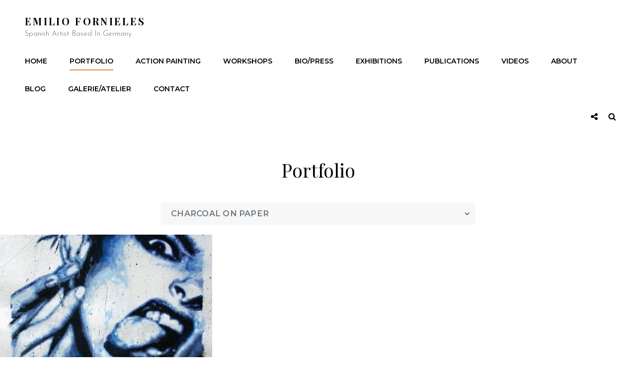

--- FILE ---
content_type: text/css
request_url: https://emiliofornieles.com/wp-content/plugins/visual-portfolio/templates/items-list/items-style/emerge/style.min.css?ver=2.15.6
body_size: 18750
content:
.vp-portfolio__items-style-emerge{--vp-items-style-emerge--links__color: inherit;--vp-items-style-emerge--links__text-decoration: none;--vp-items-style-emerge--links-hover__color: var(--vp-color-brand);--vp-items-style-emerge--image__border-radius: 0;--vp-items-style-emerge--image__transform: translateY(0);--vp-items-style-emerge--image-hover__transform: translateY(-10px);--vp-items-style-emerge--img-overlay__background-color: transparent;--vp-items-style-emerge--overlay__min-height: 40px;--vp-items-style-emerge--overlay__padding-v: 1.5em;--vp-items-style-emerge--overlay__padding-h: 2em;--vp-items-style-emerge--overlay__color: #fff;--vp-items-style-emerge--overlay__background-color: #000;--vp-items-style-emerge--overlay-skew__height: 20px;--vp-items-style-emerge--overlay-skew__clip-left: var(--vp-items-style-emerge--overlay-skew__height);--vp-items-style-emerge--overlay-skew__clip-right: var(--vp-items-style-emerge--overlay-skew__height);--vp-items-style-emerge--overlay-skew-hover__clip-left: 0;--vp-items-style-emerge--overlay-skew-hover__clip-right: var(--vp-items-style-emerge--overlay-skew__height);--vp-items-style-emerge--meta-items__gap: 1.5em;--vp-items-style-emerge--meta-categories__font-size: 0.9em;--vp-items-style-emerge--meta-categories__font-weight: 500;--vp-items-style-emerge--meta-categories__text-transform: uppercase;--vp-items-style-emerge--meta-categories__text-decoration: none;--vp-items-style-emerge--meta-categories__opacity: 0.8;--vp-items-style-emerge--meta-categories__gap: 0.4em;--vp-items-style-emerge--meta-categories__separator: ", ";--vp-items-style-emerge--meta-inline__font-weight: 400;--vp-items-style-emerge--meta-inline__line-height: 2;--vp-items-style-emerge--meta-inline__font-opacity: 0.8;--vp-items-style-emerge--meta-inline__gap: 1em;--vp-items-style-emerge--meta-part-icon__offset: 0.5em;--vp-items-style-emerge--meta-title__font-size: 1.3em;--vp-items-style-emerge--meta-excerpt__line-height: 1.5;--vp-items-style-emerge--meta-excerpt__opacity: 0.8;--vp-items-style-emerge--meta-staggering__index: 1;--vp-items-style-emerge--meta-staggering__transition-duration: 0.25s;--vp-items-style-emerge--meta-staggering__transition-delay: 0.07s;--vp-items-style-emerge--meta-staggering__transition-easing: cubic-bezier(0.25, 0.46, 0.45, 0.94);--vp-items-style-emerge-transition-duration: var(--vp-interactive__transition-duration);--vp-items-style-emerge-transition-easing: var(--vp-interactive__transition-easing)}.vp-portfolio__items-style-emerge .vp-portfolio__item{z-index:0;border-radius:var(--vp-items-style-emerge--image__border-radius)}.vp-portfolio__items-style-emerge .vp-portfolio__item a{color:var(--vp-items-style-emerge--links__color);-webkit-text-decoration:var(--vp-items-style-emerge--links__text-decoration);text-decoration:var(--vp-items-style-emerge--links__text-decoration);outline:none;-webkit-box-shadow:none;box-shadow:none}.vp-portfolio__items-style-emerge .vp-portfolio__item a:hover,.vp-portfolio__items-style-emerge .vp-portfolio__item a:focus{color:var(--vp-items-style-emerge--links-hover__color)}.vp-portfolio__items-style-emerge .vp-portfolio__item-img-overlay{position:absolute;top:0;right:0;bottom:0;left:0;z-index:2;display:-webkit-box;display:-ms-flexbox;display:flex;-webkit-box-align:center;-ms-flex-align:center;align-items:center;-webkit-box-pack:center;-ms-flex-pack:center;justify-content:center;background-color:var(--vp-items-style-emerge--img-overlay__background-color);opacity:0;-webkit-transition:var(--vp-items-style-emerge-transition-duration) opacity var(--vp-items-style-emerge-transition-easing);-o-transition:var(--vp-items-style-emerge-transition-duration) opacity var(--vp-items-style-emerge-transition-easing);transition:var(--vp-items-style-emerge-transition-duration) opacity var(--vp-items-style-emerge-transition-easing);will-change:opacity}.vp-portfolio__items-style-emerge .vp-portfolio__item-overlay{position:absolute;bottom:0;left:0;z-index:2;display:-webkit-box;display:-ms-flexbox;display:flex;width:100%;min-height:50px;max-height:100%;color:var(--vp-items-style-emerge--overlay__color);background-color:var(--vp-items-style-emerge--overlay__background-color);-webkit-transition:var(--vp-items-style-emerge-transition-duration) transform cubic-bezier(0.25, 0.46, 0.45, 0.94),var(--vp-items-style-emerge-transition-duration) clip-path cubic-bezier(0.25, 0.46, 0.45, 0.94);-o-transition:var(--vp-items-style-emerge-transition-duration) transform cubic-bezier(0.25, 0.46, 0.45, 0.94),var(--vp-items-style-emerge-transition-duration) clip-path cubic-bezier(0.25, 0.46, 0.45, 0.94);transition:var(--vp-items-style-emerge-transition-duration) transform cubic-bezier(0.25, 0.46, 0.45, 0.94),var(--vp-items-style-emerge-transition-duration) clip-path cubic-bezier(0.25, 0.46, 0.45, 0.94);-webkit-transform:translateY(100%);-ms-transform:translateY(100%);transform:translateY(100%);will-change:transform,clip-path}@supports((-webkit-clip-path: polygon(0 0, 100% 0, 100% 75%, 0 100%)) or (clip-path: polygon(0 0, 100% 0, 100% 75%, 0 100%))){.vp-portfolio__items-style-emerge .vp-portfolio__item-overlay{padding-top:var(--vp-items-style-emerge--overlay-skew__height);-webkit-clip-path:polygon(0 var(--vp-items-style-emerge--overlay-skew__clip-left), 100% var(--vp-items-style-emerge--overlay-skew__clip-right), 100% 100%, 0% 100%);clip-path:polygon(0 var(--vp-items-style-emerge--overlay-skew__clip-left), 100% var(--vp-items-style-emerge--overlay-skew__clip-right), 100% 100%, 0% 100%)}}.vp-portfolio__items-style-emerge figcaption.vp-portfolio__item-overlay{font-style:inherit}.vp-portfolio__items-style-emerge .vp-portfolio__item-meta-wrap{-webkit-box-flex:1;-ms-flex:1;flex:1;width:100%;height:100%;overflow:auto}.vp-portfolio__items-style-emerge .vp-portfolio__item-meta{width:100%;max-height:100%;padding:var(--vp-items-style-emerge--overlay__padding-v) var(--vp-items-style-emerge--overlay__padding-h);color:inherit}.vp-portfolio__items-style-emerge .vp-portfolio__item-meta>:nth-child(1){--vp-items-style-emerge--meta-staggering__index: 1}.vp-portfolio__items-style-emerge .vp-portfolio__item-meta>:nth-child(2){--vp-items-style-emerge--meta-staggering__index: 2}.vp-portfolio__items-style-emerge .vp-portfolio__item-meta>:nth-child(3){--vp-items-style-emerge--meta-staggering__index: 3}.vp-portfolio__items-style-emerge .vp-portfolio__item-meta>:nth-child(4){--vp-items-style-emerge--meta-staggering__index: 4}.vp-portfolio__items-style-emerge .vp-portfolio__item-meta>:nth-child(5){--vp-items-style-emerge--meta-staggering__index: 5}.vp-portfolio__items-style-emerge .vp-portfolio__item-meta>:nth-child(6){--vp-items-style-emerge--meta-staggering__index: 6}.vp-portfolio__items-style-emerge .vp-portfolio__item-meta>*{margin-bottom:var(--vp-items-style-emerge--meta-items__gap);opacity:0;-webkit-transition-delay:calc(var(--vp-items-style-emerge--meta-staggering__transition-delay)*var(--vp-items-style-emerge--meta-staggering__index));-o-transition-delay:calc(var(--vp-items-style-emerge--meta-staggering__transition-delay)*var(--vp-items-style-emerge--meta-staggering__index));transition-delay:calc(var(--vp-items-style-emerge--meta-staggering__transition-delay)*var(--vp-items-style-emerge--meta-staggering__index));-webkit-transition-timing-function:var(--vp-items-style-emerge--meta-staggering__transition-easing);-o-transition-timing-function:var(--vp-items-style-emerge--meta-staggering__transition-easing);transition-timing-function:var(--vp-items-style-emerge--meta-staggering__transition-easing);-webkit-transition-duration:var(--vp-items-style-emerge--meta-staggering__transition-duration);-o-transition-duration:var(--vp-items-style-emerge--meta-staggering__transition-duration);transition-duration:var(--vp-items-style-emerge--meta-staggering__transition-duration);-webkit-transition-property:opacity,-webkit-transform;transition-property:opacity,-webkit-transform;-o-transition-property:opacity,transform;transition-property:opacity,transform;transition-property:opacity,transform,-webkit-transform;-webkit-transform:translateY(10px);-ms-transform:translateY(10px);transform:translateY(10px);will-change:transform,opacity}.vp-portfolio__items-style-emerge .vp-portfolio__item-meta>:last-child{margin-bottom:0}.vp-portfolio__items-style-emerge .vp-portfolio__item-meta-categories{display:-webkit-inline-box;display:-ms-inline-flexbox;display:inline-flex;-ms-flex-wrap:wrap;flex-wrap:wrap;margin-left:calc(-1*var(--vp-items-style-emerge--meta-categories__gap));font-size:var(--vp-items-style-emerge--meta-categories__font-size);font-weight:var(--vp-items-style-emerge--meta-categories__font-weight);text-transform:var(--vp-items-style-emerge--meta-categories__text-transform)}.vp-portfolio__items-style-emerge .vp-portfolio__item-meta-categories .vp-portfolio__item-meta-category{display:-webkit-box;display:-ms-flexbox;display:flex;margin-left:var(--vp-items-style-emerge--meta-categories__gap);opacity:var(--vp-items-style-emerge--meta-categories__opacity)}.vp-portfolio__items-style-emerge .vp-portfolio__item-meta-categories .vp-portfolio__item-meta-category::after{content:var(--vp-items-style-emerge--meta-categories__separator)}.vp-portfolio__items-style-emerge .vp-portfolio__item-meta-categories .vp-portfolio__item-meta-category:last-of-type::after{content:none}.vp-portfolio__items-style-emerge .vp-portfolio__item-meta-categories .vp-portfolio__item-meta-category a{-webkit-text-decoration:var(--vp-items-style-emerge--meta-categories__text-decoration);text-decoration:var(--vp-items-style-emerge--meta-categories__text-decoration)}.vp-portfolio__items-style-emerge .vp-portfolio__item-meta-title{margin-right:0;margin-left:0;font-size:var(--vp-items-style-emerge--meta-title__font-size);color:inherit}.vp-portfolio__items-style-emerge .vp-portfolio__item-meta-inline{display:-webkit-box;display:-ms-flexbox;display:flex;-ms-flex-wrap:wrap;flex-wrap:wrap;-webkit-box-align:center;-ms-flex-align:center;align-items:center;-webkit-box-pack:center;-ms-flex-pack:center;justify-content:center;margin-left:calc(-1*var(--vp-items-style-emerge--meta-inline__gap));font-weight:var(--vp-items-style-emerge--meta-inline__font-weight);line-height:var(--vp-items-style-emerge--meta-inline__line-height)}.vp-portfolio__items-style-emerge .vp-portfolio__item-meta-inline>*{margin-left:var(--vp-items-style-emerge--meta-inline__gap);opacity:var(--vp-items-style-emerge--meta-inline__font-opacity)}.vp-portfolio__items-style-emerge .vp-portfolio__item-meta-part-icon{margin-right:var(--vp-items-style-emerge--meta-part-icon__offset)}.vp-portfolio__items-style-emerge .vp-portfolio__item-meta-author{display:-webkit-box;display:-ms-flexbox;display:flex;-webkit-box-align:center;-ms-flex-align:center;align-items:center}.vp-portfolio__items-style-emerge .vp-portfolio__item-meta-author img{width:1em;height:auto;border-radius:1em}.vp-portfolio__items-style-emerge .vp-portfolio__item-meta-excerpt{line-height:var(--vp-items-style-emerge--meta-excerpt__line-height)}.vp-portfolio__items-style-emerge .vp-portfolio__item-meta-excerpt>div{opacity:var(--vp-items-style-emerge--meta-excerpt__opacity)}.vp-portfolio__items-style-emerge .vp-portfolio__item-img img{-webkit-transition:opacity var(--vp-items-style-emerge-transition-duration) var(--vp-items-style-emerge-transition-easing),-webkit-transform var(--vp-items-style-emerge-transition-duration) var(--vp-items-style-emerge-transition-easing);transition:opacity var(--vp-items-style-emerge-transition-duration) var(--vp-items-style-emerge-transition-easing),-webkit-transform var(--vp-items-style-emerge-transition-duration) var(--vp-items-style-emerge-transition-easing);-o-transition:transform var(--vp-items-style-emerge-transition-duration) var(--vp-items-style-emerge-transition-easing),opacity var(--vp-items-style-emerge-transition-duration) var(--vp-items-style-emerge-transition-easing);transition:transform var(--vp-items-style-emerge-transition-duration) var(--vp-items-style-emerge-transition-easing),opacity var(--vp-items-style-emerge-transition-duration) var(--vp-items-style-emerge-transition-easing);transition:transform var(--vp-items-style-emerge-transition-duration) var(--vp-items-style-emerge-transition-easing),opacity var(--vp-items-style-emerge-transition-duration) var(--vp-items-style-emerge-transition-easing),-webkit-transform var(--vp-items-style-emerge-transition-duration) var(--vp-items-style-emerge-transition-easing);will-change:transform,opacity}.vp-portfolio__items-style-emerge.vp-portfolio__items-show-img-overlay-hover .vp-portfolio__item:hover .vp-portfolio__item-img-overlay,.vp-portfolio__items-style-emerge.vp-portfolio__items-show-img-overlay-hover .vp-portfolio__item-focus .vp-portfolio__item-img-overlay{opacity:1}.vp-portfolio__items-style-emerge.vp-portfolio__items-show-img-overlay-default .vp-portfolio__item-img-overlay{opacity:1}.vp-portfolio__items-style-emerge.vp-portfolio__items-show-img-overlay-default .vp-portfolio__item:hover .vp-portfolio__item-img-overlay,.vp-portfolio__items-style-emerge.vp-portfolio__items-show-img-overlay-default .vp-portfolio__item-focus .vp-portfolio__item-img-overlay{opacity:0}.vp-portfolio__items-style-emerge.vp-portfolio__items-show-img-overlay-always .vp-portfolio__item-img-overlay{opacity:1}.vp-portfolio__items-style-emerge.vp-portfolio__items-show-overlay-hover .vp-portfolio__item:hover .vp-portfolio__item-img img,.vp-portfolio__items-style-emerge.vp-portfolio__items-show-overlay-hover .vp-portfolio__item-focus .vp-portfolio__item-img img{-webkit-transform:var(--vp-items-style-emerge--image-hover__transform);-ms-transform:var(--vp-items-style-emerge--image-hover__transform);transform:var(--vp-items-style-emerge--image-hover__transform)}.vp-portfolio__items-style-emerge.vp-portfolio__items-show-overlay-hover .vp-portfolio__item:hover .vp-portfolio__item-overlay,.vp-portfolio__items-style-emerge.vp-portfolio__items-show-overlay-hover .vp-portfolio__item-focus .vp-portfolio__item-overlay{--vp-items-style-emerge--overlay-skew__clip-left: var(--vp-items-style-emerge--overlay-skew-hover__clip-left);--vp-items-style-emerge--overlay-skew__clip-right: var(--vp-items-style-emerge--overlay-skew-hover__clip-right);-webkit-transform:translateY(0);-ms-transform:translateY(0);transform:translateY(0)}.vp-portfolio__items-style-emerge.vp-portfolio__items-show-overlay-hover .vp-portfolio__item:hover .vp-portfolio__item-meta>*,.vp-portfolio__items-style-emerge.vp-portfolio__items-show-overlay-hover .vp-portfolio__item-focus .vp-portfolio__item-meta>*{opacity:1;-webkit-transform:translateY(0);-ms-transform:translateY(0);transform:translateY(0)}.vp-portfolio__items-style-emerge.vp-portfolio__items-show-overlay-default .vp-portfolio__item-img img{-webkit-transform:var(--vp-items-style-emerge--image-hover__transform);-ms-transform:var(--vp-items-style-emerge--image-hover__transform);transform:var(--vp-items-style-emerge--image-hover__transform)}.vp-portfolio__items-style-emerge.vp-portfolio__items-show-overlay-default .vp-portfolio__item-overlay{--vp-items-style-emerge--overlay-skew__clip-left: var(--vp-items-style-emerge--overlay-skew-hover__clip-left);--vp-items-style-emerge--overlay-skew__clip-right: var(--vp-items-style-emerge--overlay-skew-hover__clip-right);-webkit-transform:translateY(0);-ms-transform:translateY(0);transform:translateY(0)}.vp-portfolio__items-style-emerge.vp-portfolio__items-show-overlay-default .vp-portfolio__item-meta>*{opacity:1;-webkit-transform:translateY(0);-ms-transform:translateY(0);transform:translateY(0)}.vp-portfolio__items-style-emerge.vp-portfolio__items-show-overlay-default .vp-portfolio__item:hover .vp-portfolio__item-img img,.vp-portfolio__items-style-emerge.vp-portfolio__items-show-overlay-default .vp-portfolio__item-focus .vp-portfolio__item-img img{-webkit-transform:var(--vp-items-style-emerge--image__transform);-ms-transform:var(--vp-items-style-emerge--image__transform);transform:var(--vp-items-style-emerge--image__transform)}.vp-portfolio__items-style-emerge.vp-portfolio__items-show-overlay-default .vp-portfolio__item:hover .vp-portfolio__item-overlay,.vp-portfolio__items-style-emerge.vp-portfolio__items-show-overlay-default .vp-portfolio__item-focus .vp-portfolio__item-overlay{--vp-items-style-emerge--overlay-skew__clip-left: var(--vp-items-style-emerge--overlay-skew__height);--vp-items-style-emerge--overlay-skew__clip-right: var(--vp-items-style-emerge--overlay-skew__height);-webkit-transform:translateY(100%);-ms-transform:translateY(100%);transform:translateY(100%)}.vp-portfolio__items-style-emerge.vp-portfolio__items-show-overlay-default .vp-portfolio__item:hover .vp-portfolio__item-meta>*,.vp-portfolio__items-style-emerge.vp-portfolio__items-show-overlay-default .vp-portfolio__item-focus .vp-portfolio__item-meta>*{opacity:0;-webkit-transform:translateY(10px);-ms-transform:translateY(10px);transform:translateY(10px)}.vp-portfolio__items-style-emerge.vp-portfolio__items-show-overlay-always .vp-portfolio__item-img img{-webkit-transform:var(--vp-items-style-emerge--image-hover__transform);-ms-transform:var(--vp-items-style-emerge--image-hover__transform);transform:var(--vp-items-style-emerge--image-hover__transform)}.vp-portfolio__items-style-emerge.vp-portfolio__items-show-overlay-always .vp-portfolio__item-overlay{--vp-items-style-emerge--overlay-skew__clip-left: var(--vp-items-style-emerge--overlay-skew-hover__clip-left);--vp-items-style-emerge--overlay-skew__clip-right: var(--vp-items-style-emerge--overlay-skew-hover__clip-right);-webkit-transform:translateY(0);-ms-transform:translateY(0);transform:translateY(0)}.vp-portfolio__items-style-emerge.vp-portfolio__items-show-overlay-always .vp-portfolio__item-meta>*{opacity:1;-webkit-transform:translateY(0);-ms-transform:translateY(0);transform:translateY(0)}.vp-portfolio__items-style-emerge figcaption.vp-portfolio__item-meta{text-align:inherit}.vp-portfolio__items-style-emerge .vp-portfolio__item-align-left{text-align:left}.vp-portfolio__items-style-emerge .vp-portfolio__item-align-left .vp-portfolio__item-meta-categories,.vp-portfolio__items-style-emerge .vp-portfolio__item-align-left .vp-portfolio__item-meta-inline{-webkit-box-pack:start;-ms-flex-pack:start;justify-content:flex-start}.vp-portfolio__items-style-emerge .vp-portfolio__item-align-center{text-align:center}.vp-portfolio__items-style-emerge .vp-portfolio__item-align-center .vp-portfolio__item-meta-categories,.vp-portfolio__items-style-emerge .vp-portfolio__item-align-center .vp-portfolio__item-meta-inline{-webkit-box-pack:center;-ms-flex-pack:center;justify-content:center}.vp-portfolio__items-style-emerge .vp-portfolio__item-align-right{text-align:right}.vp-portfolio__items-style-emerge .vp-portfolio__item-align-right .vp-portfolio__item-meta-categories,.vp-portfolio__items-style-emerge .vp-portfolio__item-align-right .vp-portfolio__item-meta-inline{-webkit-box-pack:end;-ms-flex-pack:end;justify-content:flex-end}

--- FILE ---
content_type: text/css
request_url: https://emiliofornieles.com/wp-content/plugins/visual-portfolio/templates/items-list/filter/dropdown/style.min.css?ver=2.15.6
body_size: 3600
content:
.vp-filter__style-dropdown{--vp-filter-dropdown--items__gap: 6px;--vp-filter-dropdown--items__min-width: 40px;--vp-filter-dropdown--items__padding-v: 0.7em;--vp-filter-dropdown--items__padding-h: 1.3em;--vp-filter-dropdown--items__padding-right: 0.75em;--vp-filter-dropdown--items__font-size: 0.9em;--vp-filter-dropdown--items__font-weight: 600;--vp-filter-dropdown--items__line-height: 1.4;--vp-filter-dropdown--items__text-decoration: none;--vp-filter-dropdown--items__text-transform: uppercase;--vp-filter-dropdown--items__letter-spacing: 0.015em;--vp-filter-dropdown--items__color: var(--vp-color-gray);--vp-filter-dropdown--items__background-color: var(--vp-color-gray-lighten);--vp-filter-dropdown--items__border-radius: var(--vp-border-radius);--vp-filter-dropdown--items__arrow: url("data:image/svg+xml,%3csvg xmlns='http://www.w3.org/2000/svg' viewBox='0 0 16 16'%3e%3cpath fill='none' stroke='%23343a40' stroke-linecap='round' stroke-linejoin='round' stroke-width='2' d='M2 5l6 6 6-6'/%3e%3c/svg%3e");--vp-filter-dropdown--items__arrow-size: 0.6em;--vp-filter-dropdown--items-hover__color: var(--vp-color-gray-darken);--vp-filter-dropdown--items-hover__background-color: var(--vp-color-gray-light);--vp-filter-dropdown-transition-duration: var(--vp-interactive__transition-duration);--vp-filter-dropdown-transition-easing: var(--vp-interactive__transition-easing)}.vp-filter__style-dropdown{display:-webkit-box;display:-ms-flexbox;display:flex;-ms-flex-wrap:wrap;flex-wrap:wrap;margin-top:calc(-1*var(--vp-filter-dropdown--items__gap));margin-left:calc(-1*var(--vp-filter-dropdown--items__gap))}.vp-filter__style-dropdown select{display:block;min-width:var(--vp-filter-dropdown--items__min-width);padding:var(--vp-filter-dropdown--items__padding-v) var(--vp-filter-dropdown--items__padding-h);padding-right:calc(var(--vp-filter-dropdown--items__padding-right) + var(--vp-filter-dropdown--items__arrow-size));margin-top:var(--vp-filter-dropdown--items__gap);margin-left:var(--vp-filter-dropdown--items__gap);font-size:var(--vp-filter-dropdown--items__font-size);font-weight:var(--vp-filter-dropdown--items__font-weight);line-height:var(--vp-filter-dropdown--items__line-height);color:var(--vp-filter-dropdown--items__color);-webkit-text-decoration:var(--vp-filter-dropdown--items__text-decoration);text-decoration:var(--vp-filter-dropdown--items__text-decoration);text-transform:var(--vp-filter-dropdown--items__text-transform);letter-spacing:var(--vp-filter-dropdown--items__letter-spacing);background-color:var(--vp-filter-dropdown--items__background-color);background-image:var(--vp-filter-dropdown--items__arrow);background-repeat:no-repeat;background-position:right var(--vp-filter-dropdown--items__padding-right) center;background-size:var(--vp-filter-dropdown--items__arrow-size);border:none;border-radius:var(--vp-filter-dropdown--items__border-radius);-webkit-transition:var(--vp-filter-dropdown-transition-duration) background-color var(--vp-filter-dropdown-transition-easing),var(--vp-filter-dropdown-transition-duration) color var(--vp-filter-dropdown-transition-easing);-o-transition:var(--vp-filter-dropdown-transition-duration) background-color var(--vp-filter-dropdown-transition-easing),var(--vp-filter-dropdown-transition-duration) color var(--vp-filter-dropdown-transition-easing);transition:var(--vp-filter-dropdown-transition-duration) background-color var(--vp-filter-dropdown-transition-easing),var(--vp-filter-dropdown-transition-duration) color var(--vp-filter-dropdown-transition-easing);-webkit-appearance:none;-moz-appearance:none;appearance:none}.vp-filter__style-dropdown select:hover,.vp-filter__style-dropdown select:focus{color:var(--vp-filter-dropdown--items-hover__color);background-color:var(--vp-filter-dropdown--items-hover__background-color)}

--- FILE ---
content_type: text/javascript
request_url: https://emiliofornieles.com/wp-content/plugins/visual-portfolio/assets/js/main.min.js?ver=2.15.6
body_size: 12270
content:
!function(){"use strict";function t(e){return t="function"==typeof Symbol&&"symbol"==typeof Symbol.iterator?function(t){return typeof t}:function(t){return t&&"function"==typeof Symbol&&t.constructor===Symbol&&t!==Symbol.prototype?"symbol":typeof t},t(e)}function e(t,e){for(var i=0;i<e.length;i++){var o=e[i];o.enumerable=o.enumerable||!1,o.configurable=!0,"value"in o&&(o.writable=!0),Object.defineProperty(t,o.key,o)}}var i=window,o=i.jQuery,n=i.VPData.__,a=o(window);function s(){if("function"==typeof window.Event)window.dispatchEvent(new window.Event("resize"));else{var t=window.document.createEvent("UIEvents");t.initUIEvent("resize",!0,!1,window,0),window.dispatchEvent(t)}}var r={},l=!1,c=!1;function v(){if(clearTimeout(c),l){var t=o(".vp-portfolio__ready");if(t.length){var e=!1;t.each((function(){var t=this.vpf;if(t){var i=r[t.uid]||"none";r[t.uid]=null===this.offsetParent?"hidden":"visible","hidden"===i&&"visible"===r[t.uid]&&(e=!0)}})),e&&s()}else l=!1;c=setTimeout(v,500)}}o(document).on("inited.vpf",(function(t){"vpf"===t.namespace&&(l=!0,v())}));var p=function(){function t(e,i){!function(t,e){if(!(t instanceof e))throw new TypeError("Cannot call a class as a function")}(this,t);var o=this;o.$item=e;for(var a=e[0].className.split(/\s+/),s=0;s<a.length;s+=1)a[s]&&/^vp-uid-/.test(a[s])&&(o.uid=a[s].replace(/^vp-uid-/,"")),a[s]&&/^vp-id-/.test(a[s])&&(o.id=a[s].replace(/^vp-id-/,""));o.uid?(o.href=window.location.href,o.$items_wrap=e.find(".vp-portfolio__items"),o.$slider_thumbnails_wrap=e.find(".vp-portfolio__thumbnails"),o.$pagination=e.find(".vp-portfolio__pagination-wrap"),o.$filter=e.find(".vp-portfolio__filter-wrap"),o.$sort=e.find(".vp-portfolio__sort-wrap"),o.id&&(o.$filter=o.$filter.add(".vp-single-filter.vp-id-".concat(o.id," .vp-portfolio__filter-wrap"))),o.id&&(o.$sort=o.$sort.add(".vp-single-sort.vp-id-".concat(o.id," .vp-portfolio__sort-wrap"))),o.userOptions=i,o.firstRun=!0,o.init()):console.error(n.couldnt_retrieve_vp)}var i,r;return i=t,(r=[{key:"emitEvent",value:function(t,e){e=e?[this].concat(e):[this],this.$item.trigger("".concat(t,".vpf"),e),this.$item.trigger("".concat(t,".vpf-uid-").concat(this.uid),e)}},{key:"init",value:function(){var t=this;t.firstRun||t.destroy(),t.destroyed=!1,t.$item.addClass("vp-portfolio__ready"),t.initOptions(),t.initEvents(),t.initLayout(),t.initCustomColors(),t.emitEvent("init"),t.id&&(o(".vp-single-filter.vp-id-".concat(t.id)).addClass("vp-single-filter__ready"),o(".vp-single-sort.vp-id-".concat(t.id)).addClass("vp-single-sort__ready")),t.resized(),t.imagesLoaded(),t.emitEvent("inited"),t.firstRun=!1}},{key:"isPreview",value:function(){return!!this.$item.closest("#vp_preview").length}},{key:"resized",value:function(){s(),this.emitEvent("resized")}},{key:"imagesLoaded",value:function(){var t=this;this.$items_wrap.imagesLoaded&&this.$items_wrap.imagesLoaded().progress((function(){t.emitEvent("imagesLoaded")}))}},{key:"destroy",value:function(){var t=this;t.$item.removeClass("vp-portfolio__ready"),t.id&&(o(".vp-single-filter.vp-id-".concat(t.id)).removeClass("vp-single-filter__ready"),o(".vp-single-sort.vp-id-".concat(t.id)).removeClass("vp-single-sort__ready")),t.destroyEvents(),t.removeStyle(),t.renderStyle(),t.emitEvent("destroy"),t.destroyed=!0}},{key:"addStyle",value:function(t,e,i){i=i||"";var n=this,a=n.uid;n.stylesList||(n.stylesList={}),void 0===n.stylesList[a]&&(n.stylesList[a]={}),void 0===n.stylesList[a][i]&&(n.stylesList[a][i]={}),void 0===n.stylesList[a][i][t]&&(n.stylesList[a][i][t]={}),n.stylesList[a][i][t]=o.extend(n.stylesList[a][i][t],e),n.emitEvent("addStyle",[t,e,i,n.stylesList])}},{key:"removeStyle",value:function(t,e,i){i=i||"";var o=this,n=o.uid;o.stylesList||(o.stylesList={}),void 0===o.stylesList[n]||t||(o.stylesList[n]={}),void 0!==o.stylesList[n]&&void 0!==o.stylesList[n][i]&&void 0!==o.stylesList[n][i][t]&&t&&delete o.stylesList[n][i][t],o.emitEvent("removeStyle",[t,e,o.stylesList])}},{key:"renderStyle",value:function(){var t=this,e=t.uid,i="";t.stylesList||(t.stylesList={}),void 0!==t.stylesList[e]&&Object.keys(t.stylesList[e]).forEach((function(o){o&&(i+="@media ".concat(o," {")),Object.keys(t.stylesList[e][o]).forEach((function(n){var a=".vp-uid-".concat(e),s="".concat(a," ").concat(n);s=s.replace(/, |,/g,", ".concat(a," ")),i+="".concat(s," {"),Object.keys(t.stylesList[e][o][n]).forEach((function(a){i+="".concat(a,":").concat(t.stylesList[e][o][n][a],";")})),i+="}"})),o&&(i+="}")}));var n=o("#vp-style-".concat(e));n.length||(n=o("<style>").attr("id","vp-style-".concat(e)).appendTo("head")),n.html(i),t.emitEvent("renderStyle",[i,t.stylesList,n])}},{key:"firstToLowerCase",value:function(t){return t.substr(0,1).toLowerCase()+t.substr(1)}},{key:"initOptions",value:function(t){var e=this;e.defaults={layout:"tile",itemsGap:0,pagination:"load-more"},t&&(e.userOptions=t);var i=e.$item[0].dataset,n={};Object.keys(i).forEach((function(t){t&&"vp"===t.substring(0,2)&&(n[e.firstToLowerCase(t.substring(2))]=i[t])})),e.options=o.extend({},e.defaults,n,e.userOptions),e.emitEvent("initOptions")}},{key:"initEvents",value:function(){var t,e=this,i=".vpf-uid-".concat(e.uid);function n(){var t=e.$item[0].getBoundingClientRect(),i=t.left,o=window.innerWidth-t.right,n=parseFloat(e.$item.css("margin-left")||0),a=parseFloat(e.$item.css("margin-right")||0);e.$item.css({marginLeft:n-i,marginRight:a-o,maxWidth:"none",width:"auto"})}function s(){var i=e.$item[0].getBoundingClientRect();i.bottom>0&&i.bottom-250<=window.innerHeight&&e.loadNewItems(e.options.nextPageUrl,!1,(function(){clearTimeout(t),t=setTimeout((function(){s()}),300)}))}e.$item.hasClass("vp-portfolio__stretch")&&!e.isPreview()&&(a.on("load".concat(i," resize").concat(i," orientationchange").concat(i),(function(){n()})),n()),e.$item.on("focus".concat(i),".vp-portfolio__item a",(function(){o(this).closest(".vp-portfolio__item").addClass("vp-portfolio__item-focus")})),e.$item.on("blur".concat(i),".vp-portfolio__item a",(function(){o(this).closest(".vp-portfolio__item").removeClass("vp-portfolio__item-focus")})),e.$filter.on("click".concat(i),".vp-filter .vp-filter__item a",(function(t){t.preventDefault();var i=o(this);e.loading||i.closest(".vp-filter__item").addClass("vp-filter__item-active").siblings().removeClass("vp-filter__item-active"),e.loadNewItems(i.attr("href"),!0)})),e.$sort.on("click".concat(i),".vp-sort .vp-sort__item a",(function(t){t.preventDefault();var i=o(this);e.loading||i.closest(".vp-sort__item").addClass("vp-sort__item-active").siblings().removeClass("vp-sort__item-active"),e.loadNewItems(i.attr("href"),!0)})),e.$filter.add(e.$sort).on("change".concat(i),".vp-filter select, .vp-sort select",(function(){var t=o(this),i=t.val(),n=t.find('[value="'.concat(i,'"]'));n.length&&e.loadNewItems(n.attr("data-vp-url"),!0)})),e.$item.on("click".concat(i),".vp-pagination .vp-pagination__item a",(function(t){t.preventDefault();var i=o(this),n=i.closest(".vp-pagination");if((!n.hasClass("vp-pagination__no-more")||"paged"===e.options.pagination)&&(e.loadNewItems(i.attr("href"),"paged"===e.options.pagination),"paged"===e.options.pagination&&n.hasClass("vp-pagination__scroll-top"))){var a=o("#wpadminbar"),s=window.pageYOffset||document.documentElement.scrollTop,r=e.$item.offset().top;n.attr("data-vp-pagination-scroll-top")&&(r-=parseInt(n.attr("data-vp-pagination-scroll-top"),10)||0),a.length&&"fixed"===a.css("position")&&(r-=a.outerHeight()),s>(r=Math.max(0,r))&&window.scrollTo({top:r,behavior:"smooth"})}})),e.$item.on("click".concat(i),".vp-portfolio__items .vp-portfolio__item-meta-category a",(function(t){t.preventDefault(),t.stopPropagation(),e.loadNewItems(o(this).attr("href"),!0)})),"infinite"===e.options.pagination&&(a.on("load".concat(i," scroll").concat(i," resize").concat(i," orientationchange").concat(i),(function(){clearTimeout(t),t=setTimeout((function(){s()}),60)})),s()),e.$item.on("transitionend".concat(i),".vp-portfolio__items",(function(t){t.currentTarget===t.target&&e.resized()})),e.emitEvent("initEvents")}},{key:"destroyEvents",value:function(){var t=this,e=".vpf-uid-".concat(t.uid);t.$item.off(e),t.$filter.off(e),t.$sort.off(e),a.off(e),t.emitEvent("destroyEvents")}},{key:"initLayout",value:function(){this.emitEvent("initLayout"),this.renderStyle()}},{key:"initCustomColors",value:function(){var t=this;t.$item.find("[data-vp-bg-color]").each((function(){var e=o(this).attr("data-vp-bg-color");t.addStyle('[data-vp-bg-color="'.concat(e,'"]'),{"background-color":"".concat(e," !important")})})),t.$item.find("[data-vp-text-color]").each((function(){var e=o(this).attr("data-vp-text-color");t.addStyle('[data-vp-text-color="'.concat(e,'"]'),{color:"".concat(e," !important")})})),t.renderStyle(),t.emitEvent("initCustomColors")}},{key:"addItems",value:function(t,e,i){this.emitEvent("addItems",[t,e,i])}},{key:"removeItems",value:function(t){this.emitEvent("removeItems",[t])}},{key:"loadNewItems",value:function(t,e,i){var n=this,a=n.options.randomSeed;if(!n.loading&&t&&n.href!==t){var s={method:"POST",url:t,data:{vpf_ajax_call:!0,vpf_random_seed:void 0!==a&&a},complete:function(o){var a=o.responseText;n.href=t,n.replaceItems(a,e,i)}};n.loading=!0,n.$item.addClass("vp-portfolio__loading"),n.emitEvent("startLoadingNewItems",[t,s]),o.ajax(s)}}},{key:"replaceItems",value:function(t,e,i){var n=this;if(t){t=t.replace("<body",'<body><div id="vp-ajax-load-body"').replace("</body>","</div></body>");var a=o(t).filter("#vp-ajax-load-body"),s=a.find(".vp-portfolio.vp-uid-".concat(n.uid));if(s.length){var r=s.find(".vp-portfolio__items").html();s.hasClass("vp-portfolio-not-found")?(n.$item.find(".vp-portfolio__items-wrap").before(s.find(".vp-notice").clone()),n.$item.addClass("vp-portfolio-not-found")):(n.$item.find(".vp-notice").remove(),n.$item.removeClass("vp-portfolio-not-found")),n.$filter.length&&n.$filter.each((function(){var t,e=o(this);t=e.parent().hasClass("vp-single-filter")?a.find('[class="'.concat(e.parent().attr("class").replace(" vp-single-filter__ready",""),'"] .vp-portfolio__filter-wrap')).html():s.find(".vp-portfolio__filter-wrap").html(),e.html(t)})),n.$sort.length&&n.$sort.each((function(){var t,e=o(this);t=e.parent().hasClass("vp-single-sort")?a.find('[class="'.concat(e.parent().attr("class").replace(" vp-single-sort__ready",""),'"] .vp-portfolio__sort-wrap')).html():s.find(".vp-portfolio__sort-wrap").html(),e.html(t)})),n.$pagination.length&&n.$pagination.html(s.find(".vp-portfolio__pagination-wrap").html()),n.addItems(o(r),e,s),n.emitEvent("loadedNewItems",[s,e,t]),i&&i()}var l=s.attr("data-vp-next-page-url");n.options.nextPageUrl=l,n.$item.attr("data-vp-next-page-url",l),n.$item.removeClass("vp-portfolio__loading"),n.loading=!1,n.emitEvent("endLoadingNewItems"),n.imagesLoaded(),n.initCustomColors()}}}])&&e(i.prototype,r),Object.defineProperty(i,"prototype",{writable:!1}),t}();o(".elementor").length&&o(document).on("init.vpf addItems.vpf",(function(t,e){"vpf"===t.namespace&&e.$item.find(".vp-portfolio__item a").each((function(){/\.(png|jpe?g|gif|svg)(\?.*)?$/i.test(this.href)&&o(this).attr("data-elementor-open-lightbox","no")}))})),o(document).trigger("extendClass.vpf",[p]);var d=function(e){for(var i=arguments.length,n=new Array(i>1?i-1:0),a=1;a<i;a++)n[a-1]=arguments[a];var s;return this.each((function(){if(void 0===s)if("object"===t(e)||void 0===e)this.vpf||(this.vpf=new p(o(this),e));else if(this.vpf){var i;s=(i=this.vpf)[e].apply(i,n)}})),void 0!==s?s:this};d.constructor=p;var f=o.fn.vpf;o.fn.vpf=d,o.fn.vpf.noConflict=function(){return o.fn.vpf=f,this},o((function(){o(".vp-portfolio").vpf()}));var u,m,h,y,g=function(t,e,i,o){var n,a=!1,s=0;function r(){n&&clearTimeout(n)}function l(){for(var l=arguments.length,c=new Array(l),v=0;v<l;v++)c[v]=arguments[v];var p=this,d=Date.now()-s;function f(){s=Date.now(),i.apply(p,c)}function u(){n=void 0}a||(o&&!n&&f(),r(),void 0===o&&d>t?f():!0!==e&&(n=setTimeout(o?u:f,void 0===o?t-d:t)))}return"boolean"!=typeof e&&(o=i,i=e,e=void 0),l.cancel=function(){r(),a=!0},l}(200,(u=function(){o(".vp-portfolio:not(.vp-portfolio__ready)").vpf()},m=[],h=null,y=function(){for(var t=arguments.length,e=new Array(t),i=0;i<t;i++)e[i]=arguments[i];m=e,h||(h=requestAnimationFrame((function(){h=null,u.apply(void 0,m)})))},y.cancel=function(){h&&(cancelAnimationFrame(h),h=null)},y));window.MutationObserver?new window.MutationObserver(g).observe(document.documentElement,{childList:!0,subtree:!0}):o(document).on("DOMContentLoaded DOMNodeInserted load",(function(){g()}))}();

--- FILE ---
content_type: text/javascript
request_url: https://emiliofornieles.com/wp-content/plugins/visual-portfolio/assets/js/layout-tiles.min.js?ver=2.15.6
body_size: 1768
content:
!function(){var t=window.jQuery,o=window.VPData.screenSizes;if(void 0!==window.Isotope&&void 0!==window.Isotope.LayoutMode){var e=window.Isotope.LayoutMode.modes.masonry;if(e){var i=e.prototype.measureColumns;e.prototype.measureColumns=function(){var e=!0;if(!this.columnWidth){var n=t(this.element).closest('.vp-portfolio[data-vp-layout="tiles"]');if(n.length&&n[0].vpf){this.getContainerWidth();for(var a=n[0].vpf.getTilesSettings(),p=parseInt(a[0],10)||1,s=p-1,l=Math.min(o.length-1,s);l>=0;l-=1)s>0&&void 0!==o[l]&&window.innerWidth<=o[l]&&(p=s),s-=1;p&&(this.columnWidth=this.containerWidth/p,this.columnWidth+=this.gutter,this.cols=p,e=!1)}}e&&i.call(this)}}}t(document).on("extendClass.vpf",(function(t,o){"vpf"===t.namespace&&(o.prototype.getTilesSettings=function(){var t=this.options.tilesType.split(/[:|]/);return void 0===t[t.length-1]||t[t.length-1]||t.pop(),t})})),t(document).on("initOptions.vpf",(function(t,o){"vpf"===t.namespace&&(o.defaults.tilesType="3|1,1|",o.options.tilesType||(o.options.tilesType=o.defaults.tilesType))})),t(document).on("initLayout.vpf",(function(t,e){if("vpf"===t.namespace&&"tiles"===e.options.layout){var i=e.getTilesSettings(),n=parseInt(i[0],10)||1;if(i.shift(),e.addStyle(".vp-portfolio__item-wrap",{width:"".concat(100/n,"%")}),i&&i.length)for(var a=0;a<i.length;a+=1){var p=i[a].split(","),s=parseFloat(p[0])||1,l=parseFloat(p[1])||1,d=".vp-portfolio__item-wrap";i.length>1&&(d+=":nth-of-type(".concat(i.length,"n+").concat(a+1,")")),s&&1!==s&&e.addStyle(d,{width:"".concat(100*s/n,"%")}),e.addStyle("".concat(d," .vp-portfolio__item-img-wrap::before"),{"padding-top":"".concat(100*l,"%")})}for(var r=n-1,c=Math.min(o.length-1,r);c>=0;c-=1)r>0&&void 0!==o[c]&&(e.addStyle(".vp-portfolio__item-wrap",{width:"".concat(100/r,"%")},"screen and (max-width: ".concat(o[c],"px)")),e.addStyle(".vp-portfolio__item-wrap:nth-of-type(n)",{width:"".concat(100/r,"%")},"screen and (max-width: ".concat(o[c],"px)"))),r-=1}}))}();